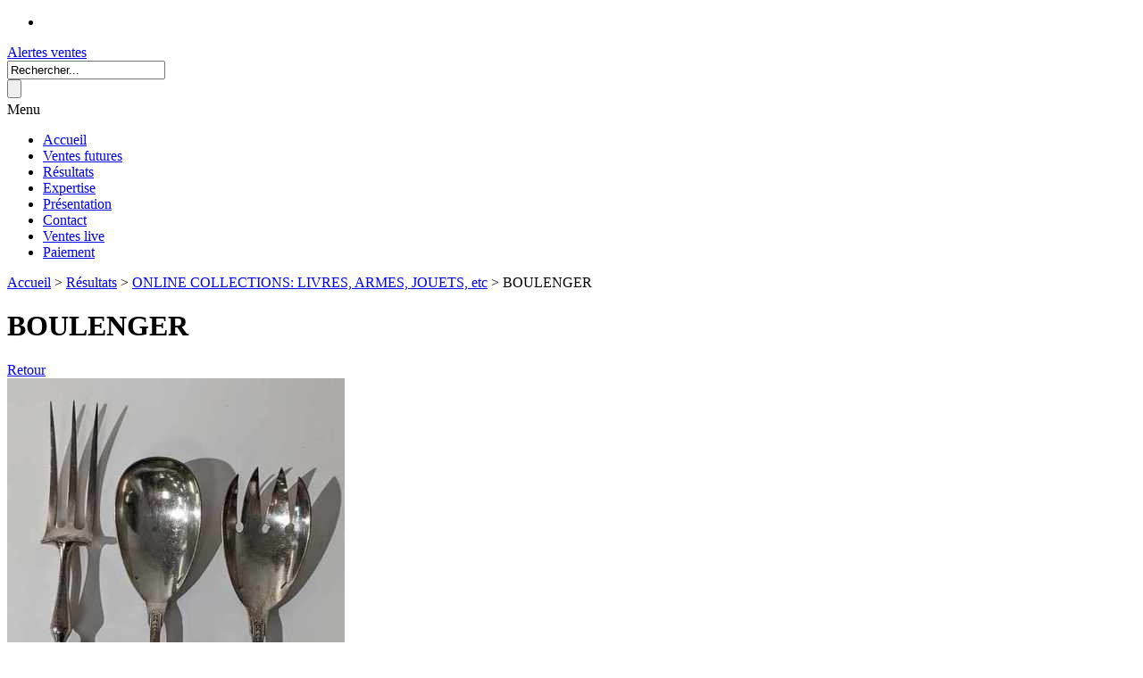

--- FILE ---
content_type: text/html; charset=UTF-8
request_url: http://www.cotebasqueencheres.com/lots/300636-boulenger
body_size: 3304
content:
<!DOCTYPE html>
<html lang="fr">
    
    <head>
        <meta charset="utf-8">
            <title>BOULENGER</title>
    <meta name="description" content="">
                <meta name="robots" content="index, follow" />
            <!--meta name="viewport" content="width=device-width, initial-scale=1.0"-->
            <meta name="keywords" content="">
            <meta name="author" content="CVMH solutions - www.cvmhsolutions.com - 2013">
        
        <script src="http://code.jquery.com/jquery-1.9.0.min.js"></script>
        <script src="/scripts/jquery/lazyload/jquery.lazyload.js"></script>
        <!-- for IE6-8 support of HTML5 elements -->
        <!--[if lt IE 9]>
            <script type="text/javascript" src="/scripts/modernizr-custom.js"></script>
            <script type="text/javascript" src="/scripts/h5Validate/jquery.h5validate.js"></script>
            <script>
                $(document).ready(function () {
                    $('form').h5Validate();
                });
            </script>        
        <![endif]-->
        <!-- Brevo -->
        <script src="https://cdn.brevo.com/js/sdk-loader.js" async></script>
        <script>
            // Version: 2.0
            window.Brevo = window.Brevo || [];
            Brevo.push([
                "init",
                {
                client_key: "u53u5cctkxdj6g1q2jlibgtq"
                }
            ]);
        </script>
                        <link rel="stylesheet" href="https://my.sendinblue.com/public/theme/version4/assets/styles/style.css" />
            <link href="/inc/lib/fontawesome/css/all.css" rel="stylesheet">
            <link href="/styles/reset.css" rel="stylesheet">
            <link href="/styles/styles-common.css" rel="stylesheet">
            <link href="/styles/styles-front.css" rel="stylesheet">
            <link href="/styles/responsive.css" rel="stylesheet">
            <!--[if IE]>
                <link href="/styles/styles-ie.css" rel="stylesheet">
            <![endif]-->
            <link rel="stylesheet" href="/scripts/jquery/msg/jquery.msg.css" type="text/css" media="screen" />
        
    <link rel="stylesheet" href="/scripts/jquery/fancybox/source/jquery.fancybox.css?v=2.1.4" type="text/css" media="screen" />
        <link rel="icon" type="image/x-icon" href="/favicon.ico?1569301258" />
        <!--[if IE]>
            <link rel="shortcut icon" type="image/x-icon" href="/favicon.ico?966008208" />
        <![endif]-->
        <link rel="apple-touch-icon" href="/apple-touch-icon.png" />
    </head>
    
    <body id="lot">
        <script type="text/javascript">
          var _gaq = _gaq || [];
          _gaq.push(['_setAccount', 'UA-41148166-1']);
          _gaq.push(['_trackPageview']);

          (function() {
            var ga = document.createElement('script'); ga.type = 'text/javascript'; ga.async = true;
            ga.src = ('https:' == document.location.protocol ? 'https://ssl' : 'http://www') + '.google-analytics.com/ga.js';
            var s = document.getElementsByTagName('script')[0]; s.parentNode.insertBefore(ga, s);
          })();
        </script>
        
                    <header>
                <div id="headerWrapper">
                    <div id="headerLeft" class="left">
                        <a id="logo" href="/" title="cotebasqueencheres.com"></a>
                    </div>
                    <div id="headerRight" class="right">
                        <nav id="languagesMenu">
    <ul>
        <li>&nbsp;</li>
    </ul>
</nav>                         <div class="clear"></div>
                                                <a href="https://www.youtube.com/channel/UC2YC8KaGwe-dMf8sPa24Rew/videos" target="_blank" class="social-icon left"><i class="fab fa-youtube"></i></a>
                        <a href="https://www.instagram.com/cote_basque_encheres/" target="_blank" class="social-icon left"><i class="fab fa-instagram"></i></a>
                        <a href="https://www.facebook.com/CoteBasqueEncheres" target="_blank" class="social-icon left"><i class="fab fa-facebook-f"></i></a>
                        <a class="btn-primary left" href="/alertes-ventes"><i class="icon icon-bell"></i>Alertes ventes</a>
                        <form id="searchForm" name="searchForm" action="/recherche.html" method="get" class="left">
                            <div class="formField left">
                                <input type="text" name="search" id="inputSearch" value="Rechercher..." />
                            </div>
                            <div class="formField submitSearch left">
                                <input type="submit" id="submitSearch" class="icon icon-search" value="" />
                            </div>
                        </form>
                    </div>
                    <div id="headerBottom" class="clear">
                        <nav id="mainMenu">
    <div class="menu-button menu-toggle">Menu</div>
    <ul>
        <li><a href="/" >Accueil</a></li>
        <li><a href="/ventes" >Ventes futures</a></li>
        <li><a href="/resultats" class="selected">Résultats</a></li>
        <li><a href="/expertise" >Expertise</a></li>
        <li><a href="/contenu/4-presentation" >Présentation</a></li>
        <li><a href="/contenu/6-contact-acces" >Contact</a></li>
                <li><a href="/contenu/28-ventes-live" >Ventes live</a></li>
        <li><a href="/contenu/47-paiement" >Paiement</a></li>
    </ul>
</nav>                     </div>
                </div>
            </header>
                
        <div style="clear:both;"></div>
        
        <div id="pageWrapper">
                            <div id="breadcrumb">
    <a href="/">Accueil</a>
            <span class="pink">></span>
                    <a href="/resultats">Résultats</a>
                    <span class="pink">></span>
                    <a href="/ventes/597-online-collections-livres-armes-jouets-etc">ONLINE COLLECTIONS: LIVRES, ARMES, JOUETS, etc</a>
                    <span class="pink">></span>
                    BOULENGER
            </div>                           
    <h1 class="left">BOULENGER</h1>
        <a href="javascript:history.back();" class="retour grey right"><i class="icon icon-arrow pink"></i>Retour</a>
    
    <div class="clear"></div>
    
    <div class="contentWrapper" id="detailLot">
        <div id="imagesLot" class="left">
            <div class="imageLot detail">
                                                            <img src="/images/ventes/597/191_1.jpg" />
                        <a href="/images/ventes/597/191_1.jpg" class="zoomPicture" rel="group"></a>
                                                </div>
                            <ul id="imagesLotThumbs">
                                                                                                <li class="imageLot thumb left">
                                                <a href="/images/ventes/597/191_2.jpg" class="zoomPicture" rel="group">
                            <img src="/images/ventes/597/191_2.jpg" />
                                                </a>
                        </li>
                                                                                <li class="imageLot thumb left">
                                                <a href="/images/ventes/597/191_3.jpg" class="zoomPicture" rel="group">
                            <img src="/images/ventes/597/191_3.jpg" />
                                                </a>
                        </li>
                                                    </li>
                    </div>
        <div id="infosDetailLot" class="left">
            <p id="descriptionCourte">
                <strong class="pink">LOT N° :</strong> 191<br />
                <strong class="pink">DESCRIPTION :</strong><br />
                BOULENGER
COUVERT DE SERVICE et FOURCHETTE à gigot en métal argenté à décor de palmettes et couronnes de lauriers sur le manche.
(Dans un écrin)
                            </p>
            <p>
                                                    <strong class="pink">ADJUGÉ 10 €</strong>
                            </p>
            <p>
                <strong class="pink">DATE ET LIEU DE LA VENTE :</strong><br />
                                    MAISON DE VENTE<br />
                    8, Rue Dominique Larréa 64500 SAINT-JEAN-DE-LUZ<br />
                                <strong>Lundi 20 novembre 2023 à 14:00</strong>
            </p>
        </div>
        <div id="boutonsDetailLot" class="right">
            <a href="/ordres-d-achat" class="btn-primary btn-white">ordres d'achat (<span id="qteOrdres">0</span>)</a>
            <a href="/contenu/6-contact-acces" class="btn-primary btn-grey">contactez-nous</a>
            <a href="/contenu/14-conditions-generales" class="btn-primary btn-lightgrey">conditions générales</a>
                    </div>
        <div class="clear"></div>
        <div id="descriptionLot">
                    </div>

        <div class="clear"></div>
                <div class="left">
            <a href="/lots/300635-wurttembergische-metallwarenfabrik-ag-wmf"><i class="icon icon-arrow pink reverse"></i>Lot précédent</a>
        </div>
                        <div class="right">
            <a href="/lots/300637-poudrier-ovale-en-verre-avec-couvercle-en-argent-950-pans-co">Lot suivant<i class="icon icon-arrow pink" style="margin-left:9px"></i></a>
        </div>
                
    </div>
        </div>
                
                    <footer>
                
                <div id="footerContentWrapper">
                    <div id="footerContent">
                        <div id="leftFooterBlock">
                            <h4 class="pinkFluo">Navigation</h4>
                            <ul>
                                <li><a href="/">Accueil</a></li>
                                <li><a href="/ventes">Ventes futures</a></li>
                                <li><a href="/resultats">Résultats</a></li>
                                <li><a href="/expertise">Expertise</a></li>
                                <li><a href="/contenu/4-presentation">Présentation</a></li>
                            </ul>
                            <ul>
                                <li><a href="/contenu/6-contact-acces">Contact</a></li>
                                <li><a href="javascript:void(0);" class="coming-soon">Live Bid</a></li>
                            </ul>
                        </div>
                        <div id="rightFooterBlock">
                            <h4 class="pinkFluo">S'inscrire aux alertes ventes</h4>
                            <p>Abonnez-vous gratuitement à nos alertes, <a href="/alertes-ventes">en cliquant ici.</a></p>
                                                    </div>
                        <div id="centerFooterBlock">
                            <h4 class="pinkFluo">Côte basque enchères</h4>
                            <p>
                                8 rue Dominique Larréa<br />
                                64500 SAINT JEAN DE LUZ<br />
                                Tél : 05 59 23 38 53<br />
                                Mail : <a href="mailto:contact@cotebasqueencheres.com">contact@cotebasqueencheres.com</a>
                            </p>
                            <a href="https://www.youtube.com/channel/UC2YC8KaGwe-dMf8sPa24Rew/videos" target="_blank" class="footer-social-icon left"><i class="fab fa-youtube"></i></a>
                            <a href="https://www.instagram.com/cote_basque_encheres/" target="_blank" class="footer-social-icon left"><i class="fab fa-instagram"></i></a>
                            <a href="https://www.facebook.com/CoteBasqueEncheres" target="_blank" class="footer-social-icon left"><i class="fab fa-facebook-f"></i></a>
                                                    </div>
                    </div>
                </div>
                
                <div class="clear"></div>
                
                <div id="footerBottom">
                    Côte Basque Enchères 2015 - Tous droits réservés  - 
                    <a href="/contenu/5-mentions-legales">Mentions légales</a> - 
                    <a href="/contenu/6-contact-acces">Contact</a> -
                    <a href="/contenu/41-credits"> Crédits </a>
                </div>
                
           </footer>
                
                        <script type="text/javascript" src="/scripts/jquery/msg/jquery.center.min.js"></script>
            <script type="text/javascript" src="/scripts/jquery/msg/jquery.msg.js"></script>
            <script type="text/javascript" src="/scripts/front/common.js"></script>
        
    <script type="text/javascript" src="/scripts/jquery/fancybox/source/jquery.fancybox.pack.js?v=2.1.4"></script>
    <script type="text/javascript" src="/scripts/front/lot.js"></script>
            
    </body>
</html>